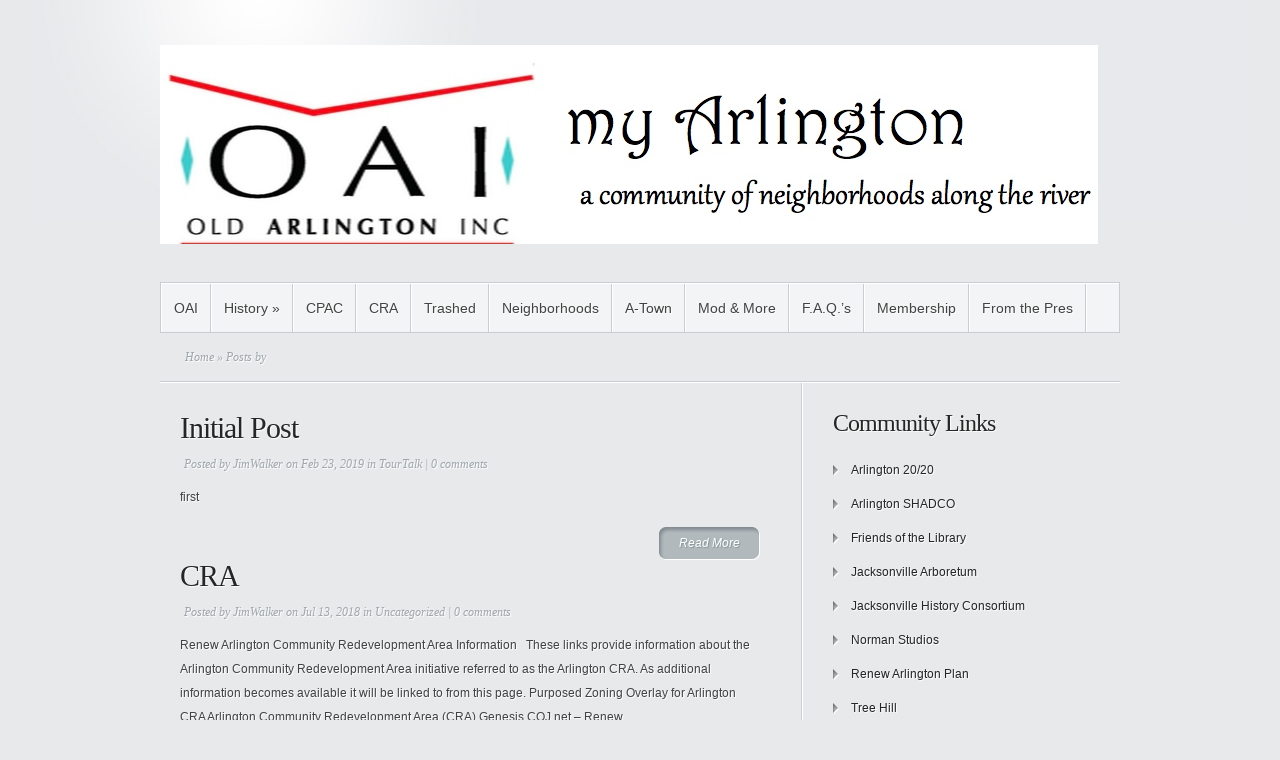

--- FILE ---
content_type: text/html; charset=UTF-8
request_url: http://myarlington.org/?author=3
body_size: 8958
content:
<!DOCTYPE html PUBLIC "-//W3C//DTD XHTML 1.0 Transitional//EN" "http://www.w3.org/TR/xhtml1/DTD/xhtml1-transitional.dtd">
<html xmlns="http://www.w3.org/1999/xhtml" lang="en-US">
<head profile="http://gmpg.org/xfn/11">
<meta http-equiv="Content-Type" content="text/html; charset=UTF-8" />
<title>  JimWalker | MyArlington</title>

<link rel="stylesheet" href="http://myarlington.org/wp-content/themes/Minimal/style.css" type="text/css" media="screen" />
<link rel="alternate" type="application/rss+xml" title="MyArlington RSS Feed" href="http://myarlington.org/?feed=rss2"  >
<link rel="alternate" type="application/atom+xml" title="MyArlington Atom Feed" href="http://myarlington.org/?feed=atom"  >
<link rel="pingback" href="http://myarlington.org/xmlrpc.php" >

<!--[if lt IE 7]>
	<link rel="stylesheet" type="text/css" href="http://myarlington.org/wp-content/themes/Minimal/css/ie6style.css" />
	<script type="text/javascript" src="http://myarlington.org/wp-content/themes/Minimal/js/DD_belatedPNG_0.0.8a-min.js"></script>
	<script type="text/javascript">DD_belatedPNG.fix('img#logo, #header #search-form, #slogan, a#left_arrow, a#right_arrow, div.slide img.thumb, div#controllers a, a.readmore, a.readmore span, #services .one-third, #services .one-third.first img.icon, #services img.icon, div.sidebar-block .widget ul li');</script>
<![endif]-->
<!--[if IE 7]>
	<link rel="stylesheet" type="text/css" href="http://myarlington.org/wp-content/themes/Minimal/css/ie7style.css" />
<![endif]-->

<script type="text/javascript">
	document.documentElement.className = 'js';
</script>


<!-- MapPress Easy Google Maps Version:2.83.22 (https://www.mappresspro.com) -->
<meta name='robots' content='max-image-preview:large' />
<link rel='dns-prefetch' href='//unpkg.com' />
<link rel='dns-prefetch' href='//s.w.org' />
<link rel="alternate" type="application/rss+xml" title="MyArlington &raquo; Feed" href="http://myarlington.org/?feed=rss2" />
<link rel="alternate" type="application/rss+xml" title="MyArlington &raquo; Comments Feed" href="http://myarlington.org/?feed=comments-rss2" />
<link rel="alternate" type="application/rss+xml" title="MyArlington &raquo; Posts by JimWalker Feed" href="http://myarlington.org/?feed=rss2&#038;author=3" />
<script type="text/javascript">
window._wpemojiSettings = {"baseUrl":"https:\/\/s.w.org\/images\/core\/emoji\/14.0.0\/72x72\/","ext":".png","svgUrl":"https:\/\/s.w.org\/images\/core\/emoji\/14.0.0\/svg\/","svgExt":".svg","source":{"concatemoji":"http:\/\/myarlington.org\/wp-includes\/js\/wp-emoji-release.min.js?ver=6.0.11"}};
/*! This file is auto-generated */
!function(e,a,t){var n,r,o,i=a.createElement("canvas"),p=i.getContext&&i.getContext("2d");function s(e,t){var a=String.fromCharCode,e=(p.clearRect(0,0,i.width,i.height),p.fillText(a.apply(this,e),0,0),i.toDataURL());return p.clearRect(0,0,i.width,i.height),p.fillText(a.apply(this,t),0,0),e===i.toDataURL()}function c(e){var t=a.createElement("script");t.src=e,t.defer=t.type="text/javascript",a.getElementsByTagName("head")[0].appendChild(t)}for(o=Array("flag","emoji"),t.supports={everything:!0,everythingExceptFlag:!0},r=0;r<o.length;r++)t.supports[o[r]]=function(e){if(!p||!p.fillText)return!1;switch(p.textBaseline="top",p.font="600 32px Arial",e){case"flag":return s([127987,65039,8205,9895,65039],[127987,65039,8203,9895,65039])?!1:!s([55356,56826,55356,56819],[55356,56826,8203,55356,56819])&&!s([55356,57332,56128,56423,56128,56418,56128,56421,56128,56430,56128,56423,56128,56447],[55356,57332,8203,56128,56423,8203,56128,56418,8203,56128,56421,8203,56128,56430,8203,56128,56423,8203,56128,56447]);case"emoji":return!s([129777,127995,8205,129778,127999],[129777,127995,8203,129778,127999])}return!1}(o[r]),t.supports.everything=t.supports.everything&&t.supports[o[r]],"flag"!==o[r]&&(t.supports.everythingExceptFlag=t.supports.everythingExceptFlag&&t.supports[o[r]]);t.supports.everythingExceptFlag=t.supports.everythingExceptFlag&&!t.supports.flag,t.DOMReady=!1,t.readyCallback=function(){t.DOMReady=!0},t.supports.everything||(n=function(){t.readyCallback()},a.addEventListener?(a.addEventListener("DOMContentLoaded",n,!1),e.addEventListener("load",n,!1)):(e.attachEvent("onload",n),a.attachEvent("onreadystatechange",function(){"complete"===a.readyState&&t.readyCallback()})),(e=t.source||{}).concatemoji?c(e.concatemoji):e.wpemoji&&e.twemoji&&(c(e.twemoji),c(e.wpemoji)))}(window,document,window._wpemojiSettings);
</script>
<meta content="Minimal v.3.8" name="generator"/><style type="text/css">
img.wp-smiley,
img.emoji {
	display: inline !important;
	border: none !important;
	box-shadow: none !important;
	height: 1em !important;
	width: 1em !important;
	margin: 0 0.07em !important;
	vertical-align: -0.1em !important;
	background: none !important;
	padding: 0 !important;
}
</style>
	<link rel='stylesheet' id='wp-block-library-css'  href='http://myarlington.org/wp-includes/css/dist/block-library/style.min.css?ver=6.0.11' type='text/css' media='all' />
<link rel='stylesheet' id='mappress-leaflet-css'  href='https://unpkg.com/leaflet@1.7.1/dist/leaflet.css?ver=1.7.1' type='text/css' media='all' />
<link rel='stylesheet' id='mappress-css'  href='http://myarlington.org/wp-content/plugins/mappress-google-maps-for-wordpress/css/mappress.css?ver=2.83.22' type='text/css' media='all' />
<style id='global-styles-inline-css' type='text/css'>
body{--wp--preset--color--black: #000000;--wp--preset--color--cyan-bluish-gray: #abb8c3;--wp--preset--color--white: #ffffff;--wp--preset--color--pale-pink: #f78da7;--wp--preset--color--vivid-red: #cf2e2e;--wp--preset--color--luminous-vivid-orange: #ff6900;--wp--preset--color--luminous-vivid-amber: #fcb900;--wp--preset--color--light-green-cyan: #7bdcb5;--wp--preset--color--vivid-green-cyan: #00d084;--wp--preset--color--pale-cyan-blue: #8ed1fc;--wp--preset--color--vivid-cyan-blue: #0693e3;--wp--preset--color--vivid-purple: #9b51e0;--wp--preset--gradient--vivid-cyan-blue-to-vivid-purple: linear-gradient(135deg,rgba(6,147,227,1) 0%,rgb(155,81,224) 100%);--wp--preset--gradient--light-green-cyan-to-vivid-green-cyan: linear-gradient(135deg,rgb(122,220,180) 0%,rgb(0,208,130) 100%);--wp--preset--gradient--luminous-vivid-amber-to-luminous-vivid-orange: linear-gradient(135deg,rgba(252,185,0,1) 0%,rgba(255,105,0,1) 100%);--wp--preset--gradient--luminous-vivid-orange-to-vivid-red: linear-gradient(135deg,rgba(255,105,0,1) 0%,rgb(207,46,46) 100%);--wp--preset--gradient--very-light-gray-to-cyan-bluish-gray: linear-gradient(135deg,rgb(238,238,238) 0%,rgb(169,184,195) 100%);--wp--preset--gradient--cool-to-warm-spectrum: linear-gradient(135deg,rgb(74,234,220) 0%,rgb(151,120,209) 20%,rgb(207,42,186) 40%,rgb(238,44,130) 60%,rgb(251,105,98) 80%,rgb(254,248,76) 100%);--wp--preset--gradient--blush-light-purple: linear-gradient(135deg,rgb(255,206,236) 0%,rgb(152,150,240) 100%);--wp--preset--gradient--blush-bordeaux: linear-gradient(135deg,rgb(254,205,165) 0%,rgb(254,45,45) 50%,rgb(107,0,62) 100%);--wp--preset--gradient--luminous-dusk: linear-gradient(135deg,rgb(255,203,112) 0%,rgb(199,81,192) 50%,rgb(65,88,208) 100%);--wp--preset--gradient--pale-ocean: linear-gradient(135deg,rgb(255,245,203) 0%,rgb(182,227,212) 50%,rgb(51,167,181) 100%);--wp--preset--gradient--electric-grass: linear-gradient(135deg,rgb(202,248,128) 0%,rgb(113,206,126) 100%);--wp--preset--gradient--midnight: linear-gradient(135deg,rgb(2,3,129) 0%,rgb(40,116,252) 100%);--wp--preset--duotone--dark-grayscale: url('#wp-duotone-dark-grayscale');--wp--preset--duotone--grayscale: url('#wp-duotone-grayscale');--wp--preset--duotone--purple-yellow: url('#wp-duotone-purple-yellow');--wp--preset--duotone--blue-red: url('#wp-duotone-blue-red');--wp--preset--duotone--midnight: url('#wp-duotone-midnight');--wp--preset--duotone--magenta-yellow: url('#wp-duotone-magenta-yellow');--wp--preset--duotone--purple-green: url('#wp-duotone-purple-green');--wp--preset--duotone--blue-orange: url('#wp-duotone-blue-orange');--wp--preset--font-size--small: 13px;--wp--preset--font-size--medium: 20px;--wp--preset--font-size--large: 36px;--wp--preset--font-size--x-large: 42px;}.has-black-color{color: var(--wp--preset--color--black) !important;}.has-cyan-bluish-gray-color{color: var(--wp--preset--color--cyan-bluish-gray) !important;}.has-white-color{color: var(--wp--preset--color--white) !important;}.has-pale-pink-color{color: var(--wp--preset--color--pale-pink) !important;}.has-vivid-red-color{color: var(--wp--preset--color--vivid-red) !important;}.has-luminous-vivid-orange-color{color: var(--wp--preset--color--luminous-vivid-orange) !important;}.has-luminous-vivid-amber-color{color: var(--wp--preset--color--luminous-vivid-amber) !important;}.has-light-green-cyan-color{color: var(--wp--preset--color--light-green-cyan) !important;}.has-vivid-green-cyan-color{color: var(--wp--preset--color--vivid-green-cyan) !important;}.has-pale-cyan-blue-color{color: var(--wp--preset--color--pale-cyan-blue) !important;}.has-vivid-cyan-blue-color{color: var(--wp--preset--color--vivid-cyan-blue) !important;}.has-vivid-purple-color{color: var(--wp--preset--color--vivid-purple) !important;}.has-black-background-color{background-color: var(--wp--preset--color--black) !important;}.has-cyan-bluish-gray-background-color{background-color: var(--wp--preset--color--cyan-bluish-gray) !important;}.has-white-background-color{background-color: var(--wp--preset--color--white) !important;}.has-pale-pink-background-color{background-color: var(--wp--preset--color--pale-pink) !important;}.has-vivid-red-background-color{background-color: var(--wp--preset--color--vivid-red) !important;}.has-luminous-vivid-orange-background-color{background-color: var(--wp--preset--color--luminous-vivid-orange) !important;}.has-luminous-vivid-amber-background-color{background-color: var(--wp--preset--color--luminous-vivid-amber) !important;}.has-light-green-cyan-background-color{background-color: var(--wp--preset--color--light-green-cyan) !important;}.has-vivid-green-cyan-background-color{background-color: var(--wp--preset--color--vivid-green-cyan) !important;}.has-pale-cyan-blue-background-color{background-color: var(--wp--preset--color--pale-cyan-blue) !important;}.has-vivid-cyan-blue-background-color{background-color: var(--wp--preset--color--vivid-cyan-blue) !important;}.has-vivid-purple-background-color{background-color: var(--wp--preset--color--vivid-purple) !important;}.has-black-border-color{border-color: var(--wp--preset--color--black) !important;}.has-cyan-bluish-gray-border-color{border-color: var(--wp--preset--color--cyan-bluish-gray) !important;}.has-white-border-color{border-color: var(--wp--preset--color--white) !important;}.has-pale-pink-border-color{border-color: var(--wp--preset--color--pale-pink) !important;}.has-vivid-red-border-color{border-color: var(--wp--preset--color--vivid-red) !important;}.has-luminous-vivid-orange-border-color{border-color: var(--wp--preset--color--luminous-vivid-orange) !important;}.has-luminous-vivid-amber-border-color{border-color: var(--wp--preset--color--luminous-vivid-amber) !important;}.has-light-green-cyan-border-color{border-color: var(--wp--preset--color--light-green-cyan) !important;}.has-vivid-green-cyan-border-color{border-color: var(--wp--preset--color--vivid-green-cyan) !important;}.has-pale-cyan-blue-border-color{border-color: var(--wp--preset--color--pale-cyan-blue) !important;}.has-vivid-cyan-blue-border-color{border-color: var(--wp--preset--color--vivid-cyan-blue) !important;}.has-vivid-purple-border-color{border-color: var(--wp--preset--color--vivid-purple) !important;}.has-vivid-cyan-blue-to-vivid-purple-gradient-background{background: var(--wp--preset--gradient--vivid-cyan-blue-to-vivid-purple) !important;}.has-light-green-cyan-to-vivid-green-cyan-gradient-background{background: var(--wp--preset--gradient--light-green-cyan-to-vivid-green-cyan) !important;}.has-luminous-vivid-amber-to-luminous-vivid-orange-gradient-background{background: var(--wp--preset--gradient--luminous-vivid-amber-to-luminous-vivid-orange) !important;}.has-luminous-vivid-orange-to-vivid-red-gradient-background{background: var(--wp--preset--gradient--luminous-vivid-orange-to-vivid-red) !important;}.has-very-light-gray-to-cyan-bluish-gray-gradient-background{background: var(--wp--preset--gradient--very-light-gray-to-cyan-bluish-gray) !important;}.has-cool-to-warm-spectrum-gradient-background{background: var(--wp--preset--gradient--cool-to-warm-spectrum) !important;}.has-blush-light-purple-gradient-background{background: var(--wp--preset--gradient--blush-light-purple) !important;}.has-blush-bordeaux-gradient-background{background: var(--wp--preset--gradient--blush-bordeaux) !important;}.has-luminous-dusk-gradient-background{background: var(--wp--preset--gradient--luminous-dusk) !important;}.has-pale-ocean-gradient-background{background: var(--wp--preset--gradient--pale-ocean) !important;}.has-electric-grass-gradient-background{background: var(--wp--preset--gradient--electric-grass) !important;}.has-midnight-gradient-background{background: var(--wp--preset--gradient--midnight) !important;}.has-small-font-size{font-size: var(--wp--preset--font-size--small) !important;}.has-medium-font-size{font-size: var(--wp--preset--font-size--medium) !important;}.has-large-font-size{font-size: var(--wp--preset--font-size--large) !important;}.has-x-large-font-size{font-size: var(--wp--preset--font-size--x-large) !important;}
</style>
<link rel='stylesheet' id='tag-sticky-post-css'  href='http://myarlington.org/wp-content/plugins/tag-sticky-post/css/plugin.css?ver=6.0.11' type='text/css' media='all' />
<link rel='stylesheet' id='et-shortcodes-css-css'  href='http://myarlington.org/wp-content/themes/Minimal/epanel/shortcodes/shortcodes.css?ver=2.0' type='text/css' media='all' />
<link rel='stylesheet' id='fancybox-css'  href='http://myarlington.org/wp-content/themes/Minimal/epanel/page_templates/js/fancybox/jquery.fancybox-1.3.4.css?ver=1.3.4' type='text/css' media='screen' />
<link rel='stylesheet' id='et_page_templates-css'  href='http://myarlington.org/wp-content/themes/Minimal/epanel/page_templates/page_templates.css?ver=1.8' type='text/css' media='screen' />
<script type='text/javascript' src='http://myarlington.org/wp-includes/js/jquery/jquery.min.js?ver=3.6.0' id='jquery-core-js'></script>
<script type='text/javascript' src='http://myarlington.org/wp-includes/js/jquery/jquery-migrate.min.js?ver=3.3.2' id='jquery-migrate-js'></script>
<script type='text/javascript' src='http://myarlington.org/wp-content/themes/Minimal/epanel/shortcodes/js/et_shortcodes_frontend.js?ver=2.0' id='et-shortcodes-js-js'></script>
<script type='text/javascript' src='http://myarlington.org/wp-content/plugins/google-analyticator/external-tracking.min.js?ver=6.5.5' id='ga-external-tracking-js'></script>
<link rel="https://api.w.org/" href="http://myarlington.org/index.php?rest_route=/" /><link rel="alternate" type="application/json" href="http://myarlington.org/index.php?rest_route=/wp/v2/users/3" /><link rel="EditURI" type="application/rsd+xml" title="RSD" href="http://myarlington.org/xmlrpc.php?rsd" />
<link rel="wlwmanifest" type="application/wlwmanifest+xml" href="http://myarlington.org/wp-includes/wlwmanifest.xml" /> 
<meta name="generator" content="WordPress 6.0.11" />
<!-- Google Analytics Tracking by Google Analyticator 6.5.5 -->
<script type="text/javascript">
    var analyticsFileTypes = [''];
    var analyticsSnippet = 'disabled';
    var analyticsEventTracking = 'enabled';
</script>
<script type="text/javascript">
	(function(i,s,o,g,r,a,m){i['GoogleAnalyticsObject']=r;i[r]=i[r]||function(){
	(i[r].q=i[r].q||[]).push(arguments)},i[r].l=1*new Date();a=s.createElement(o),
	m=s.getElementsByTagName(o)[0];a.async=1;a.src=g;m.parentNode.insertBefore(a,m)
	})(window,document,'script','//www.google-analytics.com/analytics.js','ga');
	ga('create', 'UA-35407011-1', 'auto');
 
	ga('send', 'pageview');
</script>
	<style type="text/css">
		#et_pt_portfolio_gallery { margin-left: -11px; }
		.et_pt_portfolio_item { margin-left: 23px; }
		.et_portfolio_small { margin-left: -39px !important; }
		.et_portfolio_small .et_pt_portfolio_item { margin-left: 35px !important; }
		.et_portfolio_large { margin-left: -20px !important; }
		.et_portfolio_large .et_pt_portfolio_item { margin-left: 14px !important; }
	</style>

</head>
<body>
	<div id="page-wrap">
			
		<div id="header">
			<!-- Start Logo -->
				<a href="http://myarlington.org">					<img src="http://myarlington.org/wp-content/uploads/2015/01/new_oai_header1.jpg" alt="Logo" id="logo"+></a>
				                                      
				<p id="slogan">

</p>			
			<!-- End Logo -->
<!-- start my mod ----------------------------------------------------------------------->					
			<!-- Start Searchbox -->
				<!div id="search-form">
					<!form method="get" id="searchform1" action="http://myarlington.org/">
						<!input type="text" value="search this site..." name="s" id="searchinput" />
					<!/form>
				<!/div>
								
			<!-- End Searchbox -->
<!-- end my mod ------------------------------------------------------------------------->				
				<div class="clear"></div>
				
				<ul id="menu-primary-menu" class="superfish nav clearfix"><li id="menu-item-1606" class="menu-item menu-item-type-post_type menu-item-object-page menu-item-1606"><a href="http://myarlington.org/?page_id=284">OAI</a></li>
<li id="menu-item-1607" class="menu-item menu-item-type-post_type menu-item-object-page menu-item-has-children menu-item-1607"><a href="http://myarlington.org/?page_id=634">History</a>
<ul class="sub-menu">
	<li id="menu-item-2148" class="menu-item menu-item-type-post_type menu-item-object-page menu-item-has-children menu-item-2148"><a href="http://myarlington.org/?page_id=555">Projects</a>
	<ul class="sub-menu">
		<li id="menu-item-2225" class="menu-item menu-item-type-custom menu-item-object-custom menu-item-2225"><a href="http://www.normanstudios.org/">Norman Studios Project</a></li>
		<li id="menu-item-2150" class="menu-item menu-item-type-post_type menu-item-object-page menu-item-2150"><a href="http://myarlington.org/?page_id=563">Old Arlington Mod Tour</a></li>
		<li id="menu-item-2151" class="menu-item menu-item-type-post_type menu-item-object-page menu-item-2151"><a href="http://myarlington.org/?page_id=560">Old Arlington Mod II Tour</a></li>
		<li id="menu-item-2226" class="menu-item menu-item-type-custom menu-item-object-custom menu-item-2226"><a href="http://www.coj.net/departments/planning-and-development/docs/community-planning-division/plans-and-studies/old-arlington-nap-adopted--complete.aspx">Arlington Road Town Center Initiative</a></li>
	</ul>
</li>
	<li id="menu-item-2154" class="menu-item menu-item-type-post_type menu-item-object-page menu-item-2154"><a href="http://myarlington.org/?page_id=381">OAI in the news thru 2007</a></li>
	<li id="menu-item-2155" class="menu-item menu-item-type-post_type menu-item-object-page menu-item-has-children menu-item-2155"><a href="http://myarlington.org/?page_id=572">Archives</a>
	<ul class="sub-menu">
		<li id="menu-item-2156" class="menu-item menu-item-type-post_type menu-item-object-page menu-item-2156"><a href="http://myarlington.org/?page_id=578">Meeting Speakers</a></li>
		<li id="menu-item-2157" class="menu-item menu-item-type-post_type menu-item-object-page menu-item-2157"><a href="http://myarlington.org/?page_id=574">Historic Photos</a></li>
		<li id="menu-item-2158" class="menu-item menu-item-type-post_type menu-item-object-page menu-item-2158"><a href="http://myarlington.org/?page_id=580">OAI Newsletters</a></li>
		<li id="menu-item-2159" class="menu-item menu-item-type-post_type menu-item-object-page menu-item-2159"><a href="http://myarlington.org/?page_id=582">Oral History Project</a></li>
		<li id="menu-item-2160" class="menu-item menu-item-type-post_type menu-item-object-page menu-item-2160"><a href="http://myarlington.org/?page_id=584">The Arlingtonian Newspaper</a></li>
	</ul>
</li>
	<li id="menu-item-2161" class="menu-item menu-item-type-post_type menu-item-object-page menu-item-has-children menu-item-2161"><a href="http://myarlington.org/?page_id=587">Explore</a>
	<ul class="sub-menu">
		<li id="menu-item-2443" class="menu-item menu-item-type-post_type menu-item-object-page menu-item-2443"><a href="http://myarlington.org/?page_id=2440">01 A unique Community</a></li>
		<li id="menu-item-2449" class="menu-item menu-item-type-post_type menu-item-object-page menu-item-2449"><a href="http://myarlington.org/?page_id=2444">02 Chesterfield Plantation</a></li>
		<li id="menu-item-2163" class="menu-item menu-item-type-post_type menu-item-object-page menu-item-2163"><a href="http://myarlington.org/?page_id=589">Historic Marker Location Map</a></li>
		<li id="menu-item-2164" class="menu-item menu-item-type-post_type menu-item-object-page menu-item-2164"><a href="http://myarlington.org/?page_id=591">Historic Places, Archaeological Sites, &#038; Nature Preserves</a></li>
	</ul>
</li>
	<li id="menu-item-2162" class="menu-item menu-item-type-post_type menu-item-object-page menu-item-has-children menu-item-2162"><a href="http://myarlington.org/?page_id=9">History in Detail</a>
	<ul class="sub-menu">
		<li id="menu-item-2165" class="menu-item menu-item-type-post_type menu-item-object-page menu-item-has-children menu-item-2165"><a href="http://myarlington.org/?page_id=427">Communities</a>
		<ul class="sub-menu">
			<li id="menu-item-2170" class="menu-item menu-item-type-post_type menu-item-object-page menu-item-2170"><a href="http://myarlington.org/?page_id=429">Arlington in the 40’s &#038; 50’s</a></li>
			<li id="menu-item-2210" class="menu-item menu-item-type-post_type menu-item-object-page menu-item-2210"><a href="http://myarlington.org/?page_id=435">Eggleston and Floral Bluff</a></li>
			<li id="menu-item-2171" class="menu-item menu-item-type-post_type menu-item-object-page menu-item-2171"><a href="http://myarlington.org/?page_id=441">Oakwood Villa</a></li>
			<li id="menu-item-2172" class="menu-item menu-item-type-post_type menu-item-object-page menu-item-2172"><a href="http://myarlington.org/?page_id=439">Lake Lucina</a></li>
			<li id="menu-item-2201" class="menu-item menu-item-type-post_type menu-item-object-page menu-item-2201"><a href="http://myarlington.org/?page_id=437">Gilmore</a></li>
		</ul>
</li>
		<li id="menu-item-2181" class="menu-item menu-item-type-post_type menu-item-object-page menu-item-has-children menu-item-2181"><a href="http://myarlington.org/?page_id=454">People</a>
		<ul class="sub-menu">
			<li id="menu-item-2213" class="menu-item menu-item-type-post_type menu-item-object-page menu-item-2213"><a href="http://myarlington.org/?page_id=526">Francis Richard Mill and Mill Pond</a></li>
			<li id="menu-item-2182" class="menu-item menu-item-type-post_type menu-item-object-page menu-item-2182"><a href="http://myarlington.org/?page_id=536">The Macy and MacLean Families</a></li>
			<li id="menu-item-2183" class="menu-item menu-item-type-post_type menu-item-object-page menu-item-2183"><a href="http://myarlington.org/?page_id=527">Gloria Norman School of Dance at Norman Silent Film Studios</a></li>
			<li id="menu-item-2187" class="menu-item menu-item-type-post_type menu-item-object-page menu-item-2187"><a href="http://myarlington.org/?page_id=529">History of Don Francis Richard</a></li>
			<li id="menu-item-2186" class="menu-item menu-item-type-post_type menu-item-object-page menu-item-2186"><a href="http://myarlington.org/?page_id=534">“Rosie Riveters” of Old Arlington</a></li>
			<li id="menu-item-2185" class="menu-item menu-item-type-post_type menu-item-object-page menu-item-2185"><a href="http://myarlington.org/?page_id=532">Kingsley Family</a></li>
			<li id="menu-item-2184" class="menu-item menu-item-type-post_type menu-item-object-page menu-item-2184"><a href="http://myarlington.org/?page_id=524">Built on Family Enterprise</a></li>
		</ul>
</li>
		<li id="menu-item-2166" class="menu-item menu-item-type-post_type menu-item-object-page menu-item-2166"><a href="http://myarlington.org/?page_id=458">Timeline</a></li>
		<li id="menu-item-2167" class="menu-item menu-item-type-post_type menu-item-object-page menu-item-has-children menu-item-2167"><a href="http://myarlington.org/?page_id=460">Tree Hill</a>
		<ul class="sub-menu">
			<li id="menu-item-2216" class="menu-item menu-item-type-post_type menu-item-object-page menu-item-2216"><a href="http://myarlington.org/?page_id=510">Past in a Glance</a></li>
			<li id="menu-item-2173" class="menu-item menu-item-type-post_type menu-item-object-page menu-item-2173"><a href="http://myarlington.org/?page_id=508">Red Bay Branch</a></li>
		</ul>
</li>
		<li id="menu-item-2168" class="menu-item menu-item-type-post_type menu-item-object-page menu-item-has-children menu-item-2168"><a href="http://myarlington.org/?page_id=463">Wars</a>
		<ul class="sub-menu">
			<li id="menu-item-2176" class="menu-item menu-item-type-post_type menu-item-object-page menu-item-2176"><a href="http://myarlington.org/?page_id=502">Spanish American War</a></li>
			<li id="menu-item-2174" class="menu-item menu-item-type-post_type menu-item-object-page menu-item-2174"><a href="http://myarlington.org/?page_id=504">East Coast Guard WW 1</a></li>
			<li id="menu-item-2175" class="menu-item menu-item-type-post_type menu-item-object-page menu-item-2175"><a href="http://myarlington.org/?page_id=499">Aircraft Warning Towers</a></li>
		</ul>
</li>
		<li id="menu-item-2169" class="menu-item menu-item-type-post_type menu-item-object-page menu-item-has-children menu-item-2169"><a href="http://myarlington.org/?page_id=452">Industry-Transportation</a>
		<ul class="sub-menu">
			<li id="menu-item-2212" class="menu-item menu-item-type-post_type menu-item-object-page menu-item-2212"><a href="http://myarlington.org/?page_id=546">Arlington, the St. Johns, and Henry Ford</a></li>
			<li id="menu-item-2214" class="menu-item menu-item-type-post_type menu-item-object-page menu-item-2214"><a href="http://myarlington.org/?page_id=540">Arlington Cane Grinding and Syrup Making</a></li>
			<li id="menu-item-2215" class="menu-item menu-item-type-post_type menu-item-object-page menu-item-2215"><a href="http://myarlington.org/?page_id=538">A Jacksonville, Mayport and Pablo Railroad “Tour”</a></li>
			<li id="menu-item-2177" class="menu-item menu-item-type-post_type menu-item-object-page menu-item-2177"><a href="http://myarlington.org/?page_id=550">J. M. &#038; P R.R. Route – 1818, 1892 on 1918 Quad</a></li>
			<li id="menu-item-2178" class="menu-item menu-item-type-post_type menu-item-object-page menu-item-2178"><a href="http://myarlington.org/?page_id=544">Arlington&#8217;s Turpentine Still</a></li>
			<li id="menu-item-2208" class="menu-item menu-item-type-post_type menu-item-object-page menu-item-2208"><a href="http://myarlington.org/?page_id=542">Arlington in the Fast Lane</a></li>
			<li id="menu-item-2179" class="menu-item menu-item-type-post_type menu-item-object-page menu-item-2179"><a href="http://myarlington.org/?page_id=548">History Trivia</a></li>
			<li id="menu-item-2180" class="menu-item menu-item-type-post_type menu-item-object-page menu-item-2180"><a href="http://myarlington.org/?page_id=552">Poultry in Arlington</a></li>
		</ul>
</li>
		<li id="menu-item-2188" class="menu-item menu-item-type-post_type menu-item-object-page menu-item-has-children menu-item-2188"><a href="http://myarlington.org/?page_id=444">Home Life</a>
		<ul class="sub-menu">
			<li id="menu-item-2211" class="menu-item menu-item-type-post_type menu-item-object-page menu-item-2211"><a href="http://myarlington.org/?page_id=446">Wild Life in the 50’s</a></li>
			<li id="menu-item-2189" class="menu-item menu-item-type-post_type menu-item-object-page menu-item-2189"><a href="http://myarlington.org/?page_id=469">Medical</a></li>
			<li id="menu-item-2190" class="menu-item menu-item-type-post_type menu-item-object-page menu-item-2190"><a href="http://myarlington.org/?page_id=471">Early Schools</a></li>
			<li id="menu-item-2191" class="menu-item menu-item-type-post_type menu-item-object-page menu-item-2191"><a href="http://myarlington.org/?page_id=477">Wash Day</a></li>
			<li id="menu-item-2192" class="menu-item menu-item-type-post_type menu-item-object-page menu-item-2192"><a href="http://myarlington.org/?page_id=475">Saturday Night Fever</a></li>
			<li id="menu-item-2193" class="menu-item menu-item-type-post_type menu-item-object-page menu-item-2193"><a href="http://myarlington.org/?page_id=473">Hang Outs</a></li>
		</ul>
</li>
	</ul>
</li>
	<li id="menu-item-2197" class="menu-item menu-item-type-post_type menu-item-object-page menu-item-2197"><a href="http://myarlington.org/?page_id=403">African American History</a></li>
	<li id="menu-item-2195" class="menu-item menu-item-type-post_type menu-item-object-page menu-item-has-children menu-item-2195"><a href="http://myarlington.org/?page_id=485">Cementery, Plantations, Atlantic Blvd</a>
	<ul class="sub-menu">
		<li id="menu-item-2198" class="menu-item menu-item-type-post_type menu-item-object-page menu-item-2198"><a href="http://myarlington.org/?page_id=420">Arlington Plantations</a></li>
		<li id="menu-item-2200" class="menu-item menu-item-type-post_type menu-item-object-page menu-item-2200"><a href="http://myarlington.org/?page_id=423">Atlantic Boulevard History</a></li>
	</ul>
</li>
	<li id="menu-item-2196" class="menu-item menu-item-type-post_type menu-item-object-page menu-item-has-children menu-item-2196"><a href="http://myarlington.org/?page_id=456">River</a>
	<ul class="sub-menu">
		<li id="menu-item-2203" class="menu-item menu-item-type-post_type menu-item-object-page menu-item-2203"><a href="http://myarlington.org/?page_id=519">Brief History of The U. S. Army Corps of Engineers And Early Development of the Saint Johns River</a></li>
		<li id="menu-item-2204" class="menu-item menu-item-type-post_type menu-item-object-page menu-item-2204"><a href="http://myarlington.org/?page_id=522">The Mathews Bridge</a></li>
		<li id="menu-item-2217" class="menu-item menu-item-type-post_type menu-item-object-page menu-item-2217"><a href="http://myarlington.org/?page_id=512">River port and seafaring community</a></li>
		<li id="menu-item-2205" class="menu-item menu-item-type-post_type menu-item-object-page menu-item-2205"><a href="http://myarlington.org/?page_id=516">Arlington Oil Docks and Storage Tanks and potable Water Supply Before 1918 to after 1968</a></li>
		<li id="menu-item-2206" class="menu-item menu-item-type-post_type menu-item-object-page menu-item-2206"><a href="http://myarlington.org/?page_id=514">Ferry Rides Again</a></li>
	</ul>
</li>
</ul>
</li>
<li id="menu-item-942" class="menu-item menu-item-type-post_type menu-item-object-page menu-item-942"><a href="http://myarlington.org/?page_id=937">CPAC</a></li>
<li id="menu-item-2014" class="menu-item menu-item-type-post_type menu-item-object-post menu-item-2014"><a href="http://myarlington.org/?p=2012">CRA</a></li>
<li id="menu-item-1282" class="menu-item menu-item-type-post_type menu-item-object-page menu-item-1282"><a href="http://myarlington.org/?page_id=1280">Trashed</a></li>
<li id="menu-item-367" class="menu-item menu-item-type-post_type menu-item-object-page menu-item-367"><a href="http://myarlington.org/?page_id=7">Neighborhoods</a></li>
<li id="menu-item-366" class="menu-item menu-item-type-post_type menu-item-object-page menu-item-366"><a href="http://myarlington.org/?page_id=15">A-Town</a></li>
<li id="menu-item-2078" class="menu-item menu-item-type-post_type menu-item-object-page menu-item-2078"><a href="http://myarlington.org/?page_id=1763">Mod &#038; More</a></li>
<li id="menu-item-364" class="menu-item menu-item-type-post_type menu-item-object-page menu-item-364"><a href="http://myarlington.org/?page_id=101">F.A.Q.&#8217;s</a></li>
<li id="menu-item-1553" class="menu-item menu-item-type-custom menu-item-object-custom menu-item-1553"><a href="http://www.mkt.com/old-arlington-inc">Membership</a></li>
<li id="menu-item-1806" class="menu-item menu-item-type-post_type menu-item-object-page menu-item-1806"><a href="http://myarlington.org/?page_id=1804">From the Pres</a></li>
</ul>									
		</div> <!-- end #header -->

		<div id="breadcrumbs">
		
					<a href="http://myarlington.org">Home</a> &raquo;
				
									Posts by  					
</div> <!-- end #breadcrumbs -->	
	<div id="content" class="clearfix">
		<div id="content-area">
			<div class="entry clearfix">
							
		
		  
	<h2 class="title"><a href="http://myarlington.org/?p=2282" title="Permanent Link to Initial Post">Initial Post</a></h2>

				<p class="post-meta">Posted  by <a href="http://myarlington.org/?author=3" title="Posts by JimWalker" rel="author">JimWalker</a> on Feb 23, 2019 in <a href="http://myarlington.org/?cat=25" rel="category">TourTalk</a> | <a href="http://myarlington.org/?p=2282#respond">0 comments</a></p>
	
	
			<p>first
</p>
		<a class="readmore" href="http://myarlington.org/?p=2282"><span>Read More</span></a>
	<div class="clear"></div>
			
		
		  
	<h2 class="title"><a href="http://myarlington.org/?p=2012" title="Permanent Link to CRA">CRA</a></h2>

				<p class="post-meta">Posted  by <a href="http://myarlington.org/?author=3" title="Posts by JimWalker" rel="author">JimWalker</a> on Jul 13, 2018 in <a href="http://myarlington.org/?cat=1" rel="category">Uncategorized</a> | <a href="http://myarlington.org/?p=2012#respond">0 comments</a></p>
	
	
			<p>

Renew Arlington Community Redevelopment Area Information
&nbsp;
These links provide information about the Arlington Community Redevelopment Area initiative referred to as the Arlington CRA. As additional information becomes available it will be linked to from this page.

Purposed Zoning Overlay for Arlington CRA
Arlington Community Redevelopment Area (CRA) Genesis
COJ.net &#8211; Renew...</p>
		<a class="readmore" href="http://myarlington.org/?p=2012"><span>Read More</span></a>
	<div class="clear"></div>
		
			<div class="pagination">
	<div class="alignleft"></div>
	<div class="alignright"></div>
</div>				</div> <!-- end .entry -->
		</div> <!-- end #content-area -->	
	
<div id="sidebar" class="clearfix">
	<div id="linkcat-21" class="widget sidebar-block widget_links"><h3 class="widgettitle">Community Links</h3>
	<ul class='xoxo blogroll'>
<li><a href="http://www.arlington2020jax.org" title="Making a positive, measurable impact within the Arlington community ">Arlington 20/20</a></li>
<li><a href="http://www.coj.net/departments/sheriffs-office/patrol-division/zone-2.aspx">Arlington SHADCO</a></li>
<li><a href="http://fjpl.org/">Friends of the Library</a></li>
<li><a href="http://www.jacksonvillearboretum.org/">Jacksonville Arboretum</a></li>
<li><a href="http://www.jaxhistoryconsortium.org" title="The Guide for Jacksonville&#8217;s History Explorers">Jacksonville History Consortium</a></li>
<li><a href="http://www.normanstudios.org/">Norman Studios</a></li>
<li><a href="http://myarlington.org/?p=2012">Renew Arlington Plan</a></li>
<li><a href="http://www.treehill.org/">Tree Hill</a></li>

	</ul>
</div> <!-- end .widget -->
</div> <!-- end sidebar -->	</div> <!-- end #content --> 

	 <div id="footer" >
		<div id="footer-content">
			
								
				<ul id="menu-primary-menu-1" class="bottom-menu"><li class="menu-item menu-item-type-post_type menu-item-object-page menu-item-1606"><a href="http://myarlington.org/?page_id=284">OAI</a></li>
<li class="menu-item menu-item-type-post_type menu-item-object-page menu-item-has-children menu-item-1607"><a href="http://myarlington.org/?page_id=634">History</a></li>
<li class="menu-item menu-item-type-post_type menu-item-object-page menu-item-942"><a href="http://myarlington.org/?page_id=937">CPAC</a></li>
<li class="menu-item menu-item-type-post_type menu-item-object-post menu-item-2014"><a href="http://myarlington.org/?p=2012">CRA</a></li>
<li class="menu-item menu-item-type-post_type menu-item-object-page menu-item-1282"><a href="http://myarlington.org/?page_id=1280">Trashed</a></li>
<li class="menu-item menu-item-type-post_type menu-item-object-page menu-item-367"><a href="http://myarlington.org/?page_id=7">Neighborhoods</a></li>
<li class="menu-item menu-item-type-post_type menu-item-object-page menu-item-366"><a href="http://myarlington.org/?page_id=15">A-Town</a></li>
<li class="menu-item menu-item-type-post_type menu-item-object-page menu-item-2078"><a href="http://myarlington.org/?page_id=1763">Mod &#038; More</a></li>
<li class="menu-item menu-item-type-post_type menu-item-object-page menu-item-364"><a href="http://myarlington.org/?page_id=101">F.A.Q.&#8217;s</a></li>
<li class="menu-item menu-item-type-custom menu-item-object-custom menu-item-1553"><a href="http://www.mkt.com/old-arlington-inc">Membership</a></li>
<li class="menu-item menu-item-type-post_type menu-item-object-page menu-item-1806"><a href="http://myarlington.org/?page_id=1804">From the Pres</a></li>
</ul>			
			<p id="copyright">Copyright - 2012 | <a href="http://www.elegantthemes.com" title="Elegant Themes">Old Arlington Inc. | All rights reserved</a></p>
		</div> <!-- end #footer-content -->
	</div> <!-- end #footer -->
</div> <!-- end #page-wrap -->
	 
				
		<script type="text/javascript" src="http://ajax.googleapis.com/ajax/libs/jqueryui/1.7.1/jquery-ui.min.js"></script>
	<script type="text/javascript" src="http://myarlington.org/wp-content/themes/Minimal/js/jquery.cycle.all.min.js"></script> 
	<script type="text/javascript" src="http://myarlington.org/wp-content/themes/Minimal/js/jquery.easing.1.3.js"></script>	
	<script type="text/javascript" src="http://myarlington.org/wp-content/themes/Minimal/js/superfish.js"></script>	
	<script type="text/javascript">
	//<![CDATA[
		jQuery.noConflict();
	
		jQuery('ul.superfish').superfish({ 
			delay:       300,                            // one second delay on mouseout 
			animation:   {opacity:'show',height:'show'},  // fade-in and slide-down animation 
			speed:       'fast',                          // faster animation speed 
			autoArrows:  true,                           // disable generation of arrow mark-up 
			dropShadows: false                            // disable drop shadows 
		}).find("> li > ul > li:last-child, > li > ul > li > ul > li:last-child, > li > ul > li > ul > li > ul > li:last-child").addClass("last-nav-element");
		
		jQuery(".js #featured, .js div#tabbed").css("display","block");

				
		var $featured_content = jQuery('#featured_content'),
			$tabbed_area = jQuery('div#tabbed'),
			$controllers = jQuery('div#controllers'),
			$comments = jQuery('ol.commentlist');
		
		et_search_bar();
		
		jQuery(window).load( function(){
			if ($featured_content.length) {
				$featured_content.css( 'backgroundImage', 'none' );
				$featured_content.cycle({
											timeout: 6000					,
					speed: 300,
					cleartypeNoBg: true,
					prev:   'a#left_arrow', 
					next:   'a#right_arrow',
					pager:  'div#controllers',
					fx: 'fade'
				});
				
				if ( $featured_content.find('.slide').length == 1 ){
					$featured_content.find('.slide').css({'position':'absolute','top':'0','left':'0'}).show();
					jQuery('#featured a#left_arrow, #featured a#right_arrow').hide();
				}
				
				var controllersWidth = $controllers.width(),
					controllersLeft = Math.round((960 - controllersWidth) / 2);
				if (controllersWidth < 960) $controllers.css('padding-left',controllersLeft);
			};
		} );
		
		if ($tabbed_area.length) {
			$tabbed_area.tabs({ fx: { opacity: 'toggle' } });
		};
		
		if ($comments.length) {
			$comments.find(">li").after('<span class="bottom_bg"></span>');
		};
		
		
		<!---- Search Bar Improvements ---->
		function et_search_bar(){
			var $searchform = jQuery('#header div#search-form'),
				$searchinput = $searchform.find("input#searchinput"),
				searchvalue = $searchinput.val();
				
			$searchinput.focus(function(){
				if (jQuery(this).val() === searchvalue) jQuery(this).val("");
			}).blur(function(){
				if (jQuery(this).val() === "") jQuery(this).val(searchvalue);
			});
		};
		
	//]]>	
	</script>
	<!--  UserPulse Toolbar WordPress Plugin 3.4 formid= username=jim.f.walker.jr@gmail.com --><script type='text/javascript'>
document.write(unescape('%3Cscript src="' + ((document.location.protocol=='https:')?'https://userpulse.com':'http://userpulse.com') + '/toolbar.js?source=2&startForm=&username=jim.f.walker.jr@gmail.com&LastName=&website=myarlington.org/wordpress" type="text/javascript"%3E%3C/script%3E'));</script><noscript><a href='http://www.userpulse.com/'>Live Chat Software, Contact Form, Feedback Form and Website Toolbar</a></noscript><script type='text/javascript' src='http://myarlington.org/wp-content/themes/Minimal/epanel/page_templates/js/fancybox/jquery.easing-1.3.pack.js?ver=1.3.4' id='easing-js'></script>
<script type='text/javascript' src='http://myarlington.org/wp-content/themes/Minimal/epanel/page_templates/js/fancybox/jquery.fancybox-1.3.4.pack.js?ver=1.3.4' id='fancybox-js'></script>
<script type='text/javascript' src='http://myarlington.org/wp-content/themes/Minimal/epanel/page_templates/js/et-ptemplates-frontend.js?ver=1.1' id='et-ptemplates-frontend-js'></script>
	
</body>
</html>	

--- FILE ---
content_type: text/css
request_url: http://myarlington.org/wp-content/themes/Minimal/style.css
body_size: 5165
content:
/*Theme Name: MinimalTheme URI: http://www.elegantthemes.com/gallery/Version: 3.8Description: 2 Column theme from Elegant ThemesAuthor: Elegant ThemesAuthor URI: http://www.elegantthemes.com*//*------------------------------------------------*//*-----------------[RESET]------------------------*//*------------------------------------------------*//* http://meyerweb.com/eric/tools/css/reset/ *//* v1.0 | 20080212 */html, body, div, span, applet, object, iframe,h1, h2, h3, h4, h5, h6, p, blockquote, pre,a, abbr, acronym, address, big, cite, code,del, dfn, em, font, img, ins, kbd, q, s, samp,small, strike, strong, sub, sup, tt, var,b, u, i, center,dl, dt, dd, ol, ul, li,fieldset, form, label, legend { margin: 0; padding: 0; border: 0; outline: 0; font-size: 100%; vertical-align: baseline; background: transparent; }body { line-height: 1; }ol, ul { list-style: none; }blockquote, q {	quotes: none; }blockquote:before, blockquote:after,q:before, q:after { content: ''; content: none; }:focus { outline: 0; }ins { text-decoration: none; }del { text-decoration: line-through; }table { border-collapse: collapse; border-spacing: 0; }/*------------------------------------------------*//*-----------------[BASIC STYLES]-----------------*//*------------------------------------------------*/body { background: #e7e9eb url(images/header_bg.jpg) center top no-repeat; text-align: center; line-height: 21px; font-family: Arial, Verdana, sans-serif; font-size: 12px; color: #434343; text-shadow: 1px 1px 1px #fff; min-height: 25px; }a { text-decoration: none; color: #262626; text-shadow: 1px 1px 1px #fff; }a:hover { text-decoration: underline; }.clear { clear: both; }.ui-tabs-hide { display: none; }br.clear { margin: 0px; padding: 0px; }h1, h2, h3, h4, h5, h6 { padding-bottom: 5px; color: #262626; letter-spacing: -1px; line-height: 1em; font-weight: normal; font-family: Georgia, serif;}h1 a, h2 a, h3 a, h4 a, h5 a, h6 a { color: #262626 !important; font-weight: normal !important; }h1 { font-size: 36px; }h2 { font-size: 30px; }h3 { font-size: 24px; }h4 { font-size: 18px; }h5 { font-size: 16px; }h6 { font-size: 14px; }p { padding-bottom: 10px; line-height: 24px; }strong { font-weight: bold; color: #1c1c1c; }cite, em, i { font-style: italic; }pre, code { font-family: Courier New, monospace; margin-bottom: 10px; }ins { text-decoration: none; }sup, sub { height: 0; line-height: 1; position: relative; vertical-align: baseline; }sup { bottom: 0.8em; }sub { top: 0.3em; }dl { margin: 0 0 1.5em 0; }dl dt { font-weight: bold; }dd  { margin-left: 1.5em;}blockquote  { margin: 1.5em; padding: 1em; color: #666666; background: #e6e6e6; font-style: italic; border: 1px solid #dcdcdc; }	blockquote p { padding-bottom: 0px; }input[type=text],input.text, input.title, textarea, select { background-color:#fff; border:1px solid #bbb; padding: 2px; color: #4e4e4e; }input[type=text], input.text, input.title, textarea, select { margin:0.5em 0; }textarea { padding: 4px; }img#about-image { float: left; margin: 3px 8px 8px 0px; }.clearfix:after { visibility: hidden; display: block; font-size: 0; content: " "; clear: both; height: 0; }* html .clearfix             { zoom: 1; } /* IE6 */*:first-child+html .clearfix { zoom: 1; } /* IE7 *//*------------------------------------------------*//*---------------[MAIN LAYOUT INFO]---------------*//*------------------------------------------------*/#page-wrap { text-align: left; width: 960px; margin: 0 auto; position: relative; }	#header  { padding-top: 45px; }		img#logo { float: left; margin:0px 15px 0px 0px; }		#slogan { font-family: Georgia, serif; font-style: italic; color: #262626; font-size: 1.5em; margin:-2px 0; float: left; padding: 14px 0 3px 30px;}		#header #search-form { float: right; width: 132px; background: url(images/search.png) no-repeat; height: 33px; margin-top:7px; }			#header #searchinput { width: 105px; background: none; border: none; font-style: italic; color: #7d8990;  text-shadow: 1px 1px 1px #f6f7f8; padding-left: 12px; display: block; margin-top: 6px; }  			div.description a.readmore { color: #ffffff; background: url(images/featured-readmore-right.png) no-repeat top right; display: block; height: 34px; padding-right: 9px; line-height: 34px; float: right; font-style: italic; text-shadow: 1px 1px 1px #86949b; margin-top: 8px; }		#services_bg { background:url("images/separator_bg.png") repeat-x scroll top left; padding-top: 1px; margin-top: -47px; }			#services { min-height: 283px; position: relative; background: url(images/separator_bg.png) repeat-x center bottom; }				#services .one-third { background: url(images/third-left-bg.png) no-repeat top left; float: left; width: 210px; position: relative; padding: 31px 34px 20px 76px; }		#services .first { background: none !important; }			#services img.icon { position: absolute; left: 23px; top: 31px; }			#services .one-third.first img.icon{ left: 18px; }			#services h3.title { font-size: 24px; margin-bottom: -4px; line-height: 1.3em; text-shadow: 1px 1px 1px #fff;}			#services h3.title a:hover { text-decoration: none; }			#services p.tagline { font-family: Georgia, serif; font-style: italic; color: #a0a7ac; margin-bottom: -8px;}				#content { background: url(images/content_line.png) repeat-y 641px 0px; padding-bottom: 25px; }		#content.nudge { margin-top:-46px; }	#content.pagefull_width, .pagefull_width #content-area { background: none; width: 100%; }		#content-area { float: left; width: 641px;}			div.entry { padding: 30px 41px 30px 20px; background: url(images/separator_bg.png) bottom left repeat-x; width: 580px; }			#content.pagefull_width div.entry { width: 900px; }				div.entry a, div#comment-section a { color: #000000; font-weight: bold; }			div.entry.homepage { padding-bottom: 0px; background: none; }					div.entry h2.title, div.entry h1.title { padding-bottom: 22px; }				div.entry img.thumbnail-post { border: 8px solid #ffffff; box-shadow: 3px 6px 8px 1px rgba(0, 0, 0, 0.3); -moz-box-shadow:3px 6px 8px 1px rgba(0, 0, 0, 0.3); -webkit-box-shadow: 3px 6px 8px 1px rgba(0, 0, 0, 0.3); margin-right: 23px; margin-bottom: 17px; margin-top: 7px;}							#breadcrumbs { margin-top: -32px; padding: 0px 0px 15px 25px; background: url(images/separator_bg.png) bottom left repeat-x; }		#breadcrumbs, #breadcrumbs a { color: #a0a7ac; font-style: italic; font-family: Georgia, serif; } 		h2.title a:hover { color: #000000 !important; text-decoration: none; }		h3.title { font-size: 24px; }		p.post-meta { margin-top: -12px; padding: 0px 0px 10px 4px; line-height: 22px; }		p.post-meta, p.post-meta a { color: #a0a7ac; font-family: Georgia, serif; font-style: italic; font-weight: normal; }			p.post-meta a:hover, #breadcrumbs a:hover { color: #111111; text-decoration: none; }				.entry ul { list-style-type: disc; margin: 10px 0px 10px 20px; }		.entry ol { list-style-type: decimal; list-style-position: inside; margin: 10px 0px 10px 2px; }			.entry ul li ul, .entry ul li ol { margin: 2px 0px 2px 20px; }			.entry ol li ul, .entry ol li ol  { margin: 2px 0px 2px 35px; }				/*------------------------------------------------*//*---------------[DROPDOWN MENU]------------------*//*------------------------------------------------*/				ul.nav  { background: #f3f4f5 url(images/white_line.jpg) repeat-x; border: 1px solid #c7ced1;  margin-top: 25px; font-family: Arial, Verdana, sans-serif; font-size: 14px; margin-bottom: 46px; padding-top:1px; }			ul.nav li { border-left: 1px solid #ffffff; border-right: 1px solid #c7ced1; }			ul.nav > li > a:hover, ul.nav > li.current_page_item  > a, ul.nav > li.current-cat > a { background: #e8ebec; }			ul.nav li a { color:#434343; padding:14px 12px 13px; }				ul.nav li a:hover {text-decoration: none;}			ul.nav > li:last-child { border-right: none; background: url(images/grey_white_line.jpg) repeat-y top right; padding-right: 2px;  }				ul.nav ul { border-left: 1px solid #ffffff; border-right: 1px solid #c7ced1; border-bottom: 1px solid #c7ced1; }				ul.nav > ul { background: url(images/first_element.jpg) 0px 0px no-repeat; }					ul.nav ul li a { background: #e8ebec url(images/second_line.jpg) repeat-x bottom left; }						ul.nav ul li a:hover { background-color: #d6dadd; }						ul.nav li:hover a { background-color: #e8ebec; }					/*ul.nav ul > li:last-child a { background-image: none; }*/									ul.nav ul { top: 49px !important; left: -1px !important; box-shadow: 3px 6px 8px 1px rgba(0, 0, 0, 0.3); -moz-box-shadow:3px 6px 8px 1px rgba(0, 0, 0, 0.3); -webkit-box-shadow: 3px 6px 8px 1px rgba(0, 0, 0, 0.3); border-top: 1px solid #ffffff; }					ul.nav ul ul { left: 203px !important; top: -2px !important; border-top: none; }									ul.nav li li { border-left: none; }									ul.nav li li a { width: 180px; padding: 13px 4px 13px 18px; }										ul.nav ul ul { background: #e8ebec url(images/second_line.jpg) repeat-x; padding-top: 2px; }										ul.nav ul li.last-nav-element > a { background-image: none; } /*------------------------------------------------*//*--------------[FEATURED SLIDER]-----------------*//*------------------------------------------------*/		div#featured { position: relative; background: url(images/featured_bg.jpg) no-repeat scroll center bottom transparent; padding-bottom:35px; padding-left: 15px; }			#featured_content, .slide { width: 920px !important; }			a#left_arrow { background: url(images/left_arrow.png) 0px 0px no-repeat; left: 0px; }			a#right_arrow { background: url(images/right_arrow.png) 0px 0px no-repeat; right: 0px; }			a#left_arrow, a#right_arrow { display:block; height:23px; position: absolute; text-indent:-9999px; top:88px; width:13px; }				div.slide img.thumb {float: left; margin-left: 30px; text-indent:-9999px;}				div.slide div.description {float: right; width: 420px; margin-right: 25px; }					div.description h2 a:hover { text-decoration: none; }					div.description p.tagline { font-family: Georgia, serif; font-style: italic; color: #a0a7ac; }					div.description { color: #262626; }										a.readmore { color: #ffffff !important; font-weight: normal !important; background: url(images/featured-readmore-right.png) no-repeat top right; display: block; height: 34px; padding-right: 9px; line-height: 32px; float: right; font-style: italic; text-shadow: 1px 1px 1px #86949b; margin-top: 8px; margin-right: 0px; }						a.readmore span { display: block; height: 34px; background: url(images/featured-readmore-left.png) no-repeat; padding: 0px 11px 0px 20px; } 									div#controllers { clear:both; bottom:-5px; left:0; padding-left:440px; position:absolute; }					div#controllers a { float: left; text-indent:-9999px; background: url(images/controller1.png) no-repeat; display: block; height: 14px; width: 15px; margin-right:4px; }					div#controllers a.activeSlide {background: url(images/controller2.png) no-repeat;}		/*------------------------------------------------*//*-------------------[COMMENTS]-------------------*//*------------------------------------------------*/#comment-section { padding:30px 41px 20px 20px; }	h3#comments, h3#reply-title span { font-size: 30px; }span.bottom_bg { background:url("images/comment-bottom.png") no-repeat scroll bottom right; display: block; height: 2px; width: 100%; margin-top: -21px; } 	div.authordata { width: 100px; }		img.avatar { float: right; border: 5px solid #ffffff; box-shadow: 2px 3px 6px 0px rgba(0, 0, 0, 0.2); -moz-box-shadow:2px 3px 6px 0px rgba(0, 0, 0, 0.2); -webkit-box-shadow: 2px 3px 6px 0px rgba(0, 0, 0, 0.2); }		div.comment-author { text-align: right; margin-top: 13px; padding-bottom:5px; }			div.comment-author span.fn a, div.comment-author span.fn { color: #262626 !important; font-size: 14px; font-weight: normal !important; font-family: Georgia, serif;  }		.comment-meta { margin-top: 3px; }				.comment-meta a { color: #434343 !important; font-size: 11px; font-weight: normal !important; }			.comment-wrap { float:left; margin-left:32px; }		.reply-container { float: right; }			.reply-container a { padding-left: 15px; }			.reply-container a:hover { text-decoration: none; }					ul.children .comment .bottom_bg { background: none; }	li.depth-1 .comment-wrap { width: 428px; }	li.depth-2 .comment-wrap { width: 310px; }	li.depth-3 .comment-wrap { width: 193px; }	li.depth-4 .comment-wrap { width: 78px; }			ol.commentlist { padding-top: 10px; }	.commentlist li.comment { margin: 20px 0px; background: url(images/content_line.png) repeat-y 117px 0px; }		.commentlist li.comment ul { margin: 8px 0px 8px 117px; }			#respond { padding-top: 30px; }		#commentform textarea#comment { width: 99%; }		#commentform input[type=text] { width: 40%; }			li.comment #respond { padding-left:28px; padding-top:20px; background: #E7E9EB; }		li.comment #respond textarea { width: 99% !important; }		li.comment #respond input[type=text] { width: 50% !important; }		.depth-1 li.comment #respond { padding-left:10px; }		span.bottom_bg { width: 580px; }		/*------------------------------------------------*//*---------------------[FOOTER]-------------------*//*------------------------------------------------*/		div#footer { border: 1px solid #c7ced1; margin-bottom: 35px; background-color: #f3f4f5; height: 45px;}			div#footer-content { border-left: 1px solid #ffffff; border-top: 1px solid #ffffff;}				ul.bottom-menu li { float: left; padding-top: 12px; padding-left: 22px;}					ul.bottom-menu li a { padding-right: 10px; color: #434343; text-transform: lowercase;}				p#copyright {float: right; padding-top: 10px; padding-right: 15px; font-size: 11px;}					/*------------------------------------------------*//*--------------------[SIDEBAR]-------------------*//*------------------------------------------------*/		div#sidebar { float: right; width: 317px; }			div.sidebar-block { background: url(images/separator_bg.png) repeat-x bottom left; padding:28px 5px 20px 30px;  }			#tabbed { position: relative; padding: 0px; }								ul#tabbed-area { background: url(images/tabbed-area-bg.png) no-repeat; }									ul#tabbed-area li.ui-state-active { background: url(images/active-tab-arrow.png) no-repeat bottom center; padding-bottom: 11px; }						ul#tabbed-area li.ui-state-active a { background: #e8ebec; }									ul#tabbed-area li { text-align: center; float: left; margin-right: 2px; }																ul#tabbed-area li a { color: #404040; display: block; padding: 13px 3px 10px; }						ul#tabbed-area li a:hover {text-decoration: none; background-color: #e8ebec; }					ul#tabbed-area li.first a {width: 91px;} 					ul#tabbed-area li.second a {width: 112px;}					ul#tabbed-area li.last { margin-right: 0px; }						ul#tabbed-area li.last a { width: 90px; }						ul#tabbed-area li.ui-state-active a:hover { background-color: #e8ebec; }					div#recent-tabbed.widget {padding-top: 25px;}				div.sidebar-block .widget ul ul { margin-left: 9px;}				.widget ul { margin-bottom: 5px; }					.widget ul ul { margin-bottom: 0px; }				.widget ul li { background: url(images/bullet.png) no-repeat 0 10px; padding:5px 0 8px 18px; color: #262626;}					.widget ul li ul { margin:0 0 -12px; padding:5px 0 0 7px;}							div#recent-tabbed, div#popular-tabbed, div#random-tabbed {padding-top: 25px; padding-left: 35px; padding-bottom: 25px; }							div.widget h3.widgettitle { padding-bottom: 20px;  }															/*------------------------------------------------*//*------------[CAPTIONS AND ALIGNMENTS]-----------*//*------------------------------------------------*/div.post .new-post .aligncenter, .aligncenter { display: block; margin-left: auto; margin-right: auto; }.wp-caption { border: 1px solid #ddd; text-align: center; background-color: #f3f3f3; padding-top: 4px; margin-bottom: 10px; }.wp-caption.alignleft { margin: 0px 10px 10px 0px; }.wp-caption.alignright { margin: 0px 0px 10px 10px; }.wp-caption img { margin: 0; padding: 0; border: 0 none; }.wp-caption p.wp-caption-text { font-size: 11px; line-height: 17px; padding: 0 4px 5px; margin: 0; }.alignright { float: right; }.alignleft { float: left }img.alignleft { display:inline; float:left; margin-right:15px; }img.alignright { display:inline; float:right; margin-left:15px; }	/*------------------------------------------------*//*---------------[DEFAULT DROPDOWN SETTINGS]---*//*------------------------------------------------*/.nav ul { position:absolute; top:-999em; background-position: bottom; background-repeat: no-repeat; z-index: 10; }.nav li { float:left; position:relative; }.nav a { display:block; float: left; }	.nav li:hover ul, ul.nav li.sfHover ul { left:0px; top:35px; }	.nav li:hover li ul, .nav li.sfHover li ul { top:-999em; }		.nav li li:hover ul, ul.nav li li.sfHover ul { left:203px; top:0px; }	.nav li:hover ul, .nav li li:hover ul { top: -999em; }	.nav li li { display: block;	padding: 0px; float: left; height: auto !important; }	.nav li ul { width: 202px; display: none; }		.nav li li a:link, .nav li li a:visited {	display: block; height: auto; float: left; }		.nav li:hover { visibility: inherit; /* fixes IE7 'sticky bug' */ }/*------------------------------------------------*//*-----------------[WP CALENDAR]-----------------*//*------------------------------------------------*/#wp-calendar { empty-cells: show; margin: 10px auto 0; width: 240px;	}	#wp-calendar a { display: block; text-decoration: none; font-weight: bold; }		#wp-calendar a:hover { text-decoration: underline; }	#wp-calendar caption {	text-decoration: none; font: bold 13px Arial, Sans-Serif; }	#wp-calendar td {	padding: 3px 5px; color: #9f9f9f; }		#wp-calendar td#today { color: #000000; }	#wp-calendar th {	font-style: normal;	text-transform: capitalize;	padding: 3px 5px; }		#wp-calendar #prev a, #wp-calendar #next a { font-size: 9pt; }		#wp-calendar #next a { padding-right: 10px; text-align: right; }		#wp-calendar #prev a { padding-left: 10px; text-align: left; }		/*------------------------------------------------*//*-------------------[PAGE NAVI]------------------*//*------------------------------------------------*/.pagination { overflow: hidden; padding: 15px 12px 0px; }.wp-pagenavi { position: relative; padding: 25px 0px 5px 20px; }.wp-pagenavi a, .wp-pagenavi a:link { background: url(images/pagenavi-bg.png) no-repeat !important; padding: 11px 14px 17px 15px !important; margin: 2px; font-weight: bold; color:#FFFFFF !important; border: none !important; text-shadow: 1px 1px 1px #86949b; }.wp-pagenavi a:visited { background: url(images/pagenavi-bg.png) no-repeat !important; padding:9px 15px 11px 12px !important; margin: 2px; font-weight: bold; color:#FFFFFF !important; border: none !important; }.wp-pagenavi span.pages { padding: 5px 7px 5px !important; margin: 2px !important ; color: #989898 !important; border:none !important; color: #413f36; background: none !important; }.wp-pagenavi span.current, .wp-pagenavi span.extend, .wp-pagenavi a:active, .wp-pagenavi a:hover { background: url(images/pagenavi-current-bg.png) no-repeat !important; padding:9px 15px 11px 12px !important; margin: 2px; font-weight: bold; color:#FFFFFF !important; border: none !important; text-shadow: -1px -1px 1px #ffffff; color: #262626 !important; }a.readmore:hover, #sidebar div.custom-sidebar-block ul.control li a:hover, ul#cats-menu li a:hover, ul#page-menu li a:hover, div#slider-control div.featitem h2 a  { text-decoration: none; }.js #feat-content, .js div#from-blog div.entries {display: none;} .foursixeight { margin: 15px 0px 15px 84px;}.fullwidth { width: 100% !important; } div#controllers { z-index: 100; }.js div#tabbed {display: none;}.et_pt_blogentry a.readmore { color: #282828 !important; }.et_pt_gallery_entry { margin: 0 0 32px 20px !important; }#comment-wrap .navigation { padding: 10px 0; }	.nav-previous { float: left; }	.nav-next { float: right; }h3#reply-title small { display: block; }	h3#reply-title small a { font-size: 12px; letter-spacing: 0px; }	#commentform input[type=text] { width: 40%; display: block; padding: 5px; }#commentform textarea#comment { width: 91%; }.commentlist #respond textarea#comment { width: 98% !important; }.commentlist #respond input[type=text] { width: 40%; display: block; padding: 5px; }.comment_navigation_bottom { padding: 12px 0; }.comment_navigation_top { padding: 12px 0 0; }.et_embedded_videos { display: none !important; }.js #featured_content { background: url(images/ajax-loader.gif) no-repeat center; min-height: 231px; }	.js #featured_content  .slide { display: none; }

--- FILE ---
content_type: text/plain
request_url: https://www.google-analytics.com/j/collect?v=1&_v=j102&a=680899754&t=pageview&_s=1&dl=http%3A%2F%2Fmyarlington.org%2F%3Fauthor%3D3&ul=en-us%40posix&dt=JimWalker%20%7C%20MyArlington&sr=1280x720&vp=1280x720&_u=IEBAAEABAAAAACAAI~&jid=188492310&gjid=1075005895&cid=1558421346.1768784954&tid=UA-35407011-1&_gid=560602913.1768784954&_r=1&_slc=1&z=1786234875
body_size: -285
content:
2,cG-QPT4BZBFHZ